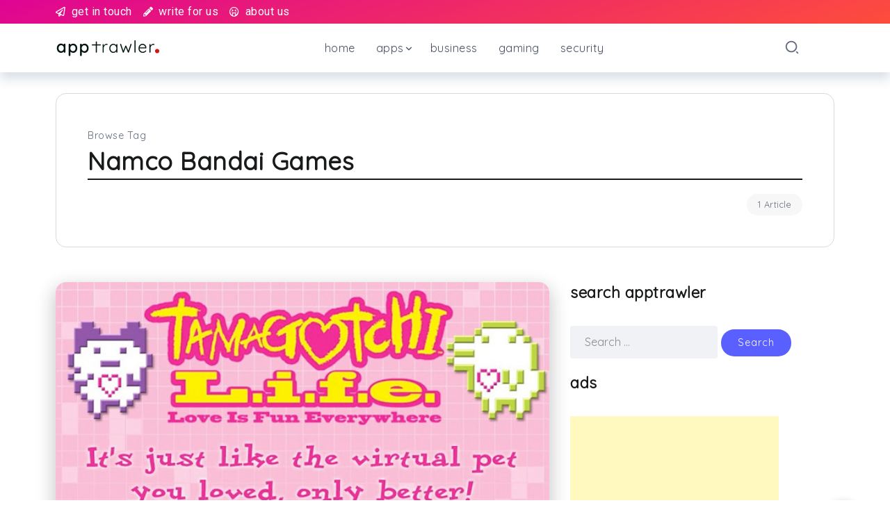

--- FILE ---
content_type: text/html; charset=UTF-8
request_url: https://www.apptrawler.com/tag/namco-bandai-games/
body_size: 13650
content:
<!DOCTYPE html>
<html lang="en-US">
<head>
	<meta charset="UTF-8">
    <meta name="viewport" content="width=device-width, initial-scale=1">
	<meta name="google-site-verification" content="fqvEG2N9qVy7dlRBAwA8uShwAGHxsDR-mUk0a8Rh9gY" />
	<link rel="profile" href="https://gmpg.org/xfn/11">
	<meta property="gb:site:verify" content="23247.15027" />

	<meta name='robots' content='index, follow, max-image-preview:large, max-snippet:-1, max-video-preview:-1' />
	<style>img:is([sizes="auto" i], [sizes^="auto," i]) { contain-intrinsic-size: 3000px 1500px }</style>
	
	<!-- This site is optimized with the Yoast SEO plugin v19.5.1 - https://yoast.com/wordpress/plugins/seo/ -->
	<title>Namco Bandai Games Archives - AppTrawler</title>
	<link rel="canonical" href="https://www.apptrawler.com/tag/namco-bandai-games/" />
	<meta property="og:locale" content="en_US" />
	<meta property="og:type" content="article" />
	<meta property="og:title" content="Namco Bandai Games Archives - AppTrawler" />
	<meta property="og:url" content="https://www.apptrawler.com/tag/namco-bandai-games/" />
	<meta property="og:site_name" content="AppTrawler" />
	<script type="application/ld+json" class="yoast-schema-graph">{"@context":"https://schema.org","@graph":[{"@type":"CollectionPage","@id":"https://www.apptrawler.com/tag/namco-bandai-games/","url":"https://www.apptrawler.com/tag/namco-bandai-games/","name":"Namco Bandai Games Archives - AppTrawler","isPartOf":{"@id":"https://www.apptrawler.com/#website"},"primaryImageOfPage":{"@id":"https://www.apptrawler.com/tag/namco-bandai-games/#primaryimage"},"image":{"@id":"https://www.apptrawler.com/tag/namco-bandai-games/#primaryimage"},"thumbnailUrl":"https://www.apptrawler.com/wp-content/uploads/2013/04/tamagochi-life-1.jpg","breadcrumb":{"@id":"https://www.apptrawler.com/tag/namco-bandai-games/#breadcrumb"},"inLanguage":"en-US"},{"@type":"ImageObject","inLanguage":"en-US","@id":"https://www.apptrawler.com/tag/namco-bandai-games/#primaryimage","url":"https://www.apptrawler.com/wp-content/uploads/2013/04/tamagochi-life-1.jpg","contentUrl":"https://www.apptrawler.com/wp-content/uploads/2013/04/tamagochi-life-1.jpg","width":620,"height":303},{"@type":"BreadcrumbList","@id":"https://www.apptrawler.com/tag/namco-bandai-games/#breadcrumb","itemListElement":[{"@type":"ListItem","position":1,"name":"Home","item":"https://www.apptrawler.com/"},{"@type":"ListItem","position":2,"name":"Namco Bandai Games"}]},{"@type":"WebSite","@id":"https://www.apptrawler.com/#website","url":"https://www.apptrawler.com/","name":"AppTrawler","description":"News, Reviews, Previews and discussion on all things App like","potentialAction":[{"@type":"SearchAction","target":{"@type":"EntryPoint","urlTemplate":"https://www.apptrawler.com/?s={search_term_string}"},"query-input":"required name=search_term_string"}],"inLanguage":"en-US"}]}</script>
	<!-- / Yoast SEO plugin. -->


<link rel='dns-prefetch' href='//www.googletagmanager.com' />
<link rel='dns-prefetch' href='//fonts.googleapis.com' />
<link rel='dns-prefetch' href='//pagead2.googlesyndication.com' />
<link rel='preconnect' href='https://fonts.gstatic.com' crossorigin />
<link rel="alternate" type="application/rss+xml" title="AppTrawler &raquo; Feed" href="https://www.apptrawler.com/feed/" />
<link rel="alternate" type="application/rss+xml" title="AppTrawler &raquo; Comments Feed" href="https://www.apptrawler.com/comments/feed/" />
<link rel="alternate" type="application/rss+xml" title="AppTrawler &raquo; Namco Bandai Games Tag Feed" href="https://www.apptrawler.com/tag/namco-bandai-games/feed/" />
<script>
window._wpemojiSettings = {"baseUrl":"https:\/\/s.w.org\/images\/core\/emoji\/15.0.3\/72x72\/","ext":".png","svgUrl":"https:\/\/s.w.org\/images\/core\/emoji\/15.0.3\/svg\/","svgExt":".svg","source":{"concatemoji":"https:\/\/www.apptrawler.com\/wp-includes\/js\/wp-emoji-release.min.js?ver=6.7.4"}};
/*! This file is auto-generated */
!function(i,n){var o,s,e;function c(e){try{var t={supportTests:e,timestamp:(new Date).valueOf()};sessionStorage.setItem(o,JSON.stringify(t))}catch(e){}}function p(e,t,n){e.clearRect(0,0,e.canvas.width,e.canvas.height),e.fillText(t,0,0);var t=new Uint32Array(e.getImageData(0,0,e.canvas.width,e.canvas.height).data),r=(e.clearRect(0,0,e.canvas.width,e.canvas.height),e.fillText(n,0,0),new Uint32Array(e.getImageData(0,0,e.canvas.width,e.canvas.height).data));return t.every(function(e,t){return e===r[t]})}function u(e,t,n){switch(t){case"flag":return n(e,"\ud83c\udff3\ufe0f\u200d\u26a7\ufe0f","\ud83c\udff3\ufe0f\u200b\u26a7\ufe0f")?!1:!n(e,"\ud83c\uddfa\ud83c\uddf3","\ud83c\uddfa\u200b\ud83c\uddf3")&&!n(e,"\ud83c\udff4\udb40\udc67\udb40\udc62\udb40\udc65\udb40\udc6e\udb40\udc67\udb40\udc7f","\ud83c\udff4\u200b\udb40\udc67\u200b\udb40\udc62\u200b\udb40\udc65\u200b\udb40\udc6e\u200b\udb40\udc67\u200b\udb40\udc7f");case"emoji":return!n(e,"\ud83d\udc26\u200d\u2b1b","\ud83d\udc26\u200b\u2b1b")}return!1}function f(e,t,n){var r="undefined"!=typeof WorkerGlobalScope&&self instanceof WorkerGlobalScope?new OffscreenCanvas(300,150):i.createElement("canvas"),a=r.getContext("2d",{willReadFrequently:!0}),o=(a.textBaseline="top",a.font="600 32px Arial",{});return e.forEach(function(e){o[e]=t(a,e,n)}),o}function t(e){var t=i.createElement("script");t.src=e,t.defer=!0,i.head.appendChild(t)}"undefined"!=typeof Promise&&(o="wpEmojiSettingsSupports",s=["flag","emoji"],n.supports={everything:!0,everythingExceptFlag:!0},e=new Promise(function(e){i.addEventListener("DOMContentLoaded",e,{once:!0})}),new Promise(function(t){var n=function(){try{var e=JSON.parse(sessionStorage.getItem(o));if("object"==typeof e&&"number"==typeof e.timestamp&&(new Date).valueOf()<e.timestamp+604800&&"object"==typeof e.supportTests)return e.supportTests}catch(e){}return null}();if(!n){if("undefined"!=typeof Worker&&"undefined"!=typeof OffscreenCanvas&&"undefined"!=typeof URL&&URL.createObjectURL&&"undefined"!=typeof Blob)try{var e="postMessage("+f.toString()+"("+[JSON.stringify(s),u.toString(),p.toString()].join(",")+"));",r=new Blob([e],{type:"text/javascript"}),a=new Worker(URL.createObjectURL(r),{name:"wpTestEmojiSupports"});return void(a.onmessage=function(e){c(n=e.data),a.terminate(),t(n)})}catch(e){}c(n=f(s,u,p))}t(n)}).then(function(e){for(var t in e)n.supports[t]=e[t],n.supports.everything=n.supports.everything&&n.supports[t],"flag"!==t&&(n.supports.everythingExceptFlag=n.supports.everythingExceptFlag&&n.supports[t]);n.supports.everythingExceptFlag=n.supports.everythingExceptFlag&&!n.supports.flag,n.DOMReady=!1,n.readyCallback=function(){n.DOMReady=!0}}).then(function(){return e}).then(function(){var e;n.supports.everything||(n.readyCallback(),(e=n.source||{}).concatemoji?t(e.concatemoji):e.wpemoji&&e.twemoji&&(t(e.twemoji),t(e.wpemoji)))}))}((window,document),window._wpemojiSettings);
</script>
<style id='wp-emoji-styles-inline-css'>

	img.wp-smiley, img.emoji {
		display: inline !important;
		border: none !important;
		box-shadow: none !important;
		height: 1em !important;
		width: 1em !important;
		margin: 0 0.07em !important;
		vertical-align: -0.1em !important;
		background: none !important;
		padding: 0 !important;
	}
</style>
<link rel='stylesheet' id='wp-block-library-css' href='https://www.apptrawler.com/wp-includes/css/dist/block-library/style.min.css?ver=6.7.4' media='all' />
<style id='wp-block-library-theme-inline-css'>
.wp-block-audio :where(figcaption){color:#555;font-size:13px;text-align:center}.is-dark-theme .wp-block-audio :where(figcaption){color:#ffffffa6}.wp-block-audio{margin:0 0 1em}.wp-block-code{border:1px solid #ccc;border-radius:4px;font-family:Menlo,Consolas,monaco,monospace;padding:.8em 1em}.wp-block-embed :where(figcaption){color:#555;font-size:13px;text-align:center}.is-dark-theme .wp-block-embed :where(figcaption){color:#ffffffa6}.wp-block-embed{margin:0 0 1em}.blocks-gallery-caption{color:#555;font-size:13px;text-align:center}.is-dark-theme .blocks-gallery-caption{color:#ffffffa6}:root :where(.wp-block-image figcaption){color:#555;font-size:13px;text-align:center}.is-dark-theme :root :where(.wp-block-image figcaption){color:#ffffffa6}.wp-block-image{margin:0 0 1em}.wp-block-pullquote{border-bottom:4px solid;border-top:4px solid;color:currentColor;margin-bottom:1.75em}.wp-block-pullquote cite,.wp-block-pullquote footer,.wp-block-pullquote__citation{color:currentColor;font-size:.8125em;font-style:normal;text-transform:uppercase}.wp-block-quote{border-left:.25em solid;margin:0 0 1.75em;padding-left:1em}.wp-block-quote cite,.wp-block-quote footer{color:currentColor;font-size:.8125em;font-style:normal;position:relative}.wp-block-quote:where(.has-text-align-right){border-left:none;border-right:.25em solid;padding-left:0;padding-right:1em}.wp-block-quote:where(.has-text-align-center){border:none;padding-left:0}.wp-block-quote.is-large,.wp-block-quote.is-style-large,.wp-block-quote:where(.is-style-plain){border:none}.wp-block-search .wp-block-search__label{font-weight:700}.wp-block-search__button{border:1px solid #ccc;padding:.375em .625em}:where(.wp-block-group.has-background){padding:1.25em 2.375em}.wp-block-separator.has-css-opacity{opacity:.4}.wp-block-separator{border:none;border-bottom:2px solid;margin-left:auto;margin-right:auto}.wp-block-separator.has-alpha-channel-opacity{opacity:1}.wp-block-separator:not(.is-style-wide):not(.is-style-dots){width:100px}.wp-block-separator.has-background:not(.is-style-dots){border-bottom:none;height:1px}.wp-block-separator.has-background:not(.is-style-wide):not(.is-style-dots){height:2px}.wp-block-table{margin:0 0 1em}.wp-block-table td,.wp-block-table th{word-break:normal}.wp-block-table :where(figcaption){color:#555;font-size:13px;text-align:center}.is-dark-theme .wp-block-table :where(figcaption){color:#ffffffa6}.wp-block-video :where(figcaption){color:#555;font-size:13px;text-align:center}.is-dark-theme .wp-block-video :where(figcaption){color:#ffffffa6}.wp-block-video{margin:0 0 1em}:root :where(.wp-block-template-part.has-background){margin-bottom:0;margin-top:0;padding:1.25em 2.375em}
</style>
<style id='classic-theme-styles-inline-css'>
/*! This file is auto-generated */
.wp-block-button__link{color:#fff;background-color:#32373c;border-radius:9999px;box-shadow:none;text-decoration:none;padding:calc(.667em + 2px) calc(1.333em + 2px);font-size:1.125em}.wp-block-file__button{background:#32373c;color:#fff;text-decoration:none}
</style>
<style id='global-styles-inline-css'>
:root{--wp--preset--aspect-ratio--square: 1;--wp--preset--aspect-ratio--4-3: 4/3;--wp--preset--aspect-ratio--3-4: 3/4;--wp--preset--aspect-ratio--3-2: 3/2;--wp--preset--aspect-ratio--2-3: 2/3;--wp--preset--aspect-ratio--16-9: 16/9;--wp--preset--aspect-ratio--9-16: 9/16;--wp--preset--color--black: #000000;--wp--preset--color--cyan-bluish-gray: #abb8c3;--wp--preset--color--white: #ffffff;--wp--preset--color--pale-pink: #f78da7;--wp--preset--color--vivid-red: #cf2e2e;--wp--preset--color--luminous-vivid-orange: #ff6900;--wp--preset--color--luminous-vivid-amber: #fcb900;--wp--preset--color--light-green-cyan: #7bdcb5;--wp--preset--color--vivid-green-cyan: #00d084;--wp--preset--color--pale-cyan-blue: #8ed1fc;--wp--preset--color--vivid-cyan-blue: #0693e3;--wp--preset--color--vivid-purple: #9b51e0;--wp--preset--gradient--vivid-cyan-blue-to-vivid-purple: linear-gradient(135deg,rgba(6,147,227,1) 0%,rgb(155,81,224) 100%);--wp--preset--gradient--light-green-cyan-to-vivid-green-cyan: linear-gradient(135deg,rgb(122,220,180) 0%,rgb(0,208,130) 100%);--wp--preset--gradient--luminous-vivid-amber-to-luminous-vivid-orange: linear-gradient(135deg,rgba(252,185,0,1) 0%,rgba(255,105,0,1) 100%);--wp--preset--gradient--luminous-vivid-orange-to-vivid-red: linear-gradient(135deg,rgba(255,105,0,1) 0%,rgb(207,46,46) 100%);--wp--preset--gradient--very-light-gray-to-cyan-bluish-gray: linear-gradient(135deg,rgb(238,238,238) 0%,rgb(169,184,195) 100%);--wp--preset--gradient--cool-to-warm-spectrum: linear-gradient(135deg,rgb(74,234,220) 0%,rgb(151,120,209) 20%,rgb(207,42,186) 40%,rgb(238,44,130) 60%,rgb(251,105,98) 80%,rgb(254,248,76) 100%);--wp--preset--gradient--blush-light-purple: linear-gradient(135deg,rgb(255,206,236) 0%,rgb(152,150,240) 100%);--wp--preset--gradient--blush-bordeaux: linear-gradient(135deg,rgb(254,205,165) 0%,rgb(254,45,45) 50%,rgb(107,0,62) 100%);--wp--preset--gradient--luminous-dusk: linear-gradient(135deg,rgb(255,203,112) 0%,rgb(199,81,192) 50%,rgb(65,88,208) 100%);--wp--preset--gradient--pale-ocean: linear-gradient(135deg,rgb(255,245,203) 0%,rgb(182,227,212) 50%,rgb(51,167,181) 100%);--wp--preset--gradient--electric-grass: linear-gradient(135deg,rgb(202,248,128) 0%,rgb(113,206,126) 100%);--wp--preset--gradient--midnight: linear-gradient(135deg,rgb(2,3,129) 0%,rgb(40,116,252) 100%);--wp--preset--font-size--small: 13px;--wp--preset--font-size--medium: 20px;--wp--preset--font-size--large: 36px;--wp--preset--font-size--x-large: 42px;--wp--preset--spacing--20: 0.44rem;--wp--preset--spacing--30: 0.67rem;--wp--preset--spacing--40: 1rem;--wp--preset--spacing--50: 1.5rem;--wp--preset--spacing--60: 2.25rem;--wp--preset--spacing--70: 3.38rem;--wp--preset--spacing--80: 5.06rem;--wp--preset--shadow--natural: 6px 6px 9px rgba(0, 0, 0, 0.2);--wp--preset--shadow--deep: 12px 12px 50px rgba(0, 0, 0, 0.4);--wp--preset--shadow--sharp: 6px 6px 0px rgba(0, 0, 0, 0.2);--wp--preset--shadow--outlined: 6px 6px 0px -3px rgba(255, 255, 255, 1), 6px 6px rgba(0, 0, 0, 1);--wp--preset--shadow--crisp: 6px 6px 0px rgba(0, 0, 0, 1);}:where(.is-layout-flex){gap: 0.5em;}:where(.is-layout-grid){gap: 0.5em;}body .is-layout-flex{display: flex;}.is-layout-flex{flex-wrap: wrap;align-items: center;}.is-layout-flex > :is(*, div){margin: 0;}body .is-layout-grid{display: grid;}.is-layout-grid > :is(*, div){margin: 0;}:where(.wp-block-columns.is-layout-flex){gap: 2em;}:where(.wp-block-columns.is-layout-grid){gap: 2em;}:where(.wp-block-post-template.is-layout-flex){gap: 1.25em;}:where(.wp-block-post-template.is-layout-grid){gap: 1.25em;}.has-black-color{color: var(--wp--preset--color--black) !important;}.has-cyan-bluish-gray-color{color: var(--wp--preset--color--cyan-bluish-gray) !important;}.has-white-color{color: var(--wp--preset--color--white) !important;}.has-pale-pink-color{color: var(--wp--preset--color--pale-pink) !important;}.has-vivid-red-color{color: var(--wp--preset--color--vivid-red) !important;}.has-luminous-vivid-orange-color{color: var(--wp--preset--color--luminous-vivid-orange) !important;}.has-luminous-vivid-amber-color{color: var(--wp--preset--color--luminous-vivid-amber) !important;}.has-light-green-cyan-color{color: var(--wp--preset--color--light-green-cyan) !important;}.has-vivid-green-cyan-color{color: var(--wp--preset--color--vivid-green-cyan) !important;}.has-pale-cyan-blue-color{color: var(--wp--preset--color--pale-cyan-blue) !important;}.has-vivid-cyan-blue-color{color: var(--wp--preset--color--vivid-cyan-blue) !important;}.has-vivid-purple-color{color: var(--wp--preset--color--vivid-purple) !important;}.has-black-background-color{background-color: var(--wp--preset--color--black) !important;}.has-cyan-bluish-gray-background-color{background-color: var(--wp--preset--color--cyan-bluish-gray) !important;}.has-white-background-color{background-color: var(--wp--preset--color--white) !important;}.has-pale-pink-background-color{background-color: var(--wp--preset--color--pale-pink) !important;}.has-vivid-red-background-color{background-color: var(--wp--preset--color--vivid-red) !important;}.has-luminous-vivid-orange-background-color{background-color: var(--wp--preset--color--luminous-vivid-orange) !important;}.has-luminous-vivid-amber-background-color{background-color: var(--wp--preset--color--luminous-vivid-amber) !important;}.has-light-green-cyan-background-color{background-color: var(--wp--preset--color--light-green-cyan) !important;}.has-vivid-green-cyan-background-color{background-color: var(--wp--preset--color--vivid-green-cyan) !important;}.has-pale-cyan-blue-background-color{background-color: var(--wp--preset--color--pale-cyan-blue) !important;}.has-vivid-cyan-blue-background-color{background-color: var(--wp--preset--color--vivid-cyan-blue) !important;}.has-vivid-purple-background-color{background-color: var(--wp--preset--color--vivid-purple) !important;}.has-black-border-color{border-color: var(--wp--preset--color--black) !important;}.has-cyan-bluish-gray-border-color{border-color: var(--wp--preset--color--cyan-bluish-gray) !important;}.has-white-border-color{border-color: var(--wp--preset--color--white) !important;}.has-pale-pink-border-color{border-color: var(--wp--preset--color--pale-pink) !important;}.has-vivid-red-border-color{border-color: var(--wp--preset--color--vivid-red) !important;}.has-luminous-vivid-orange-border-color{border-color: var(--wp--preset--color--luminous-vivid-orange) !important;}.has-luminous-vivid-amber-border-color{border-color: var(--wp--preset--color--luminous-vivid-amber) !important;}.has-light-green-cyan-border-color{border-color: var(--wp--preset--color--light-green-cyan) !important;}.has-vivid-green-cyan-border-color{border-color: var(--wp--preset--color--vivid-green-cyan) !important;}.has-pale-cyan-blue-border-color{border-color: var(--wp--preset--color--pale-cyan-blue) !important;}.has-vivid-cyan-blue-border-color{border-color: var(--wp--preset--color--vivid-cyan-blue) !important;}.has-vivid-purple-border-color{border-color: var(--wp--preset--color--vivid-purple) !important;}.has-vivid-cyan-blue-to-vivid-purple-gradient-background{background: var(--wp--preset--gradient--vivid-cyan-blue-to-vivid-purple) !important;}.has-light-green-cyan-to-vivid-green-cyan-gradient-background{background: var(--wp--preset--gradient--light-green-cyan-to-vivid-green-cyan) !important;}.has-luminous-vivid-amber-to-luminous-vivid-orange-gradient-background{background: var(--wp--preset--gradient--luminous-vivid-amber-to-luminous-vivid-orange) !important;}.has-luminous-vivid-orange-to-vivid-red-gradient-background{background: var(--wp--preset--gradient--luminous-vivid-orange-to-vivid-red) !important;}.has-very-light-gray-to-cyan-bluish-gray-gradient-background{background: var(--wp--preset--gradient--very-light-gray-to-cyan-bluish-gray) !important;}.has-cool-to-warm-spectrum-gradient-background{background: var(--wp--preset--gradient--cool-to-warm-spectrum) !important;}.has-blush-light-purple-gradient-background{background: var(--wp--preset--gradient--blush-light-purple) !important;}.has-blush-bordeaux-gradient-background{background: var(--wp--preset--gradient--blush-bordeaux) !important;}.has-luminous-dusk-gradient-background{background: var(--wp--preset--gradient--luminous-dusk) !important;}.has-pale-ocean-gradient-background{background: var(--wp--preset--gradient--pale-ocean) !important;}.has-electric-grass-gradient-background{background: var(--wp--preset--gradient--electric-grass) !important;}.has-midnight-gradient-background{background: var(--wp--preset--gradient--midnight) !important;}.has-small-font-size{font-size: var(--wp--preset--font-size--small) !important;}.has-medium-font-size{font-size: var(--wp--preset--font-size--medium) !important;}.has-large-font-size{font-size: var(--wp--preset--font-size--large) !important;}.has-x-large-font-size{font-size: var(--wp--preset--font-size--x-large) !important;}
:where(.wp-block-post-template.is-layout-flex){gap: 1.25em;}:where(.wp-block-post-template.is-layout-grid){gap: 1.25em;}
:where(.wp-block-columns.is-layout-flex){gap: 2em;}:where(.wp-block-columns.is-layout-grid){gap: 2em;}
:root :where(.wp-block-pullquote){font-size: 1.5em;line-height: 1.6;}
</style>
<link rel='stylesheet' id='contact-form-7-css' href='https://www.apptrawler.com/wp-content/plugins/contact-form-7/includes/css/styles.css?ver=6.0.4' media='all' />
<link rel='stylesheet' id='rivax-icon-css' href='https://www.apptrawler.com/wp-content/themes/kayleen/assets/css/rivax-icon.css?ver=6.7.4' media='all' />
<link rel='stylesheet' id='bootstrap-grid-css' href='https://www.apptrawler.com/wp-content/themes/kayleen/assets/css/bootstrap-grid.min.css?ver=5.0.2' media='all' />
<link rel='stylesheet' id='rivax-theme-style-css' href='https://www.apptrawler.com/wp-content/themes/kayleen/style.css?ver=6.7.4' media='all' />
<style id='rivax-theme-style-inline-css'>
.container { max-width: 1140px; }.blog-archive-title, .blog-archive-title .title {}body { font-family: Quicksand;}h1, h2, h3, h4, h5, h6, .h1, .h2, .h3, .h4, .h5, .h6 { font-family: Quicksand;}
</style>
<link rel='stylesheet' id='elementor-icons-css' href='https://www.apptrawler.com/wp-content/plugins/elementor/assets/lib/eicons/css/elementor-icons.min.css?ver=5.16.0' media='all' />
<link rel='stylesheet' id='elementor-frontend-css' href='https://www.apptrawler.com/wp-content/plugins/elementor/assets/css/frontend-lite.min.css?ver=3.7.1' media='all' />
<link rel='stylesheet' id='elementor-post-6116-css' href='https://www.apptrawler.com/wp-content/uploads/elementor/css/post-6116.css?ver=1660468594' media='all' />
<link rel='stylesheet' id='elementor-global-css' href='https://www.apptrawler.com/wp-content/uploads/elementor/css/global.css?ver=1660468594' media='all' />
<link rel='stylesheet' id='elementor-post-3081-css' href='https://www.apptrawler.com/wp-content/uploads/elementor/css/post-3081.css?ver=1660468594' media='all' />
<link rel='stylesheet' id='elementor-post-6372-css' href='https://www.apptrawler.com/wp-content/uploads/elementor/css/post-6372.css?ver=1660468594' media='all' />
<style id='akismet-widget-style-inline-css'>

			.a-stats {
				--akismet-color-mid-green: #357b49;
				--akismet-color-white: #fff;
				--akismet-color-light-grey: #f6f7f7;

				max-width: 350px;
				width: auto;
			}

			.a-stats * {
				all: unset;
				box-sizing: border-box;
			}

			.a-stats strong {
				font-weight: 600;
			}

			.a-stats a.a-stats__link,
			.a-stats a.a-stats__link:visited,
			.a-stats a.a-stats__link:active {
				background: var(--akismet-color-mid-green);
				border: none;
				box-shadow: none;
				border-radius: 8px;
				color: var(--akismet-color-white);
				cursor: pointer;
				display: block;
				font-family: -apple-system, BlinkMacSystemFont, 'Segoe UI', 'Roboto', 'Oxygen-Sans', 'Ubuntu', 'Cantarell', 'Helvetica Neue', sans-serif;
				font-weight: 500;
				padding: 12px;
				text-align: center;
				text-decoration: none;
				transition: all 0.2s ease;
			}

			/* Extra specificity to deal with TwentyTwentyOne focus style */
			.widget .a-stats a.a-stats__link:focus {
				background: var(--akismet-color-mid-green);
				color: var(--akismet-color-white);
				text-decoration: none;
			}

			.a-stats a.a-stats__link:hover {
				filter: brightness(110%);
				box-shadow: 0 4px 12px rgba(0, 0, 0, 0.06), 0 0 2px rgba(0, 0, 0, 0.16);
			}

			.a-stats .count {
				color: var(--akismet-color-white);
				display: block;
				font-size: 1.5em;
				line-height: 1.4;
				padding: 0 13px;
				white-space: nowrap;
			}
		
</style>
<link rel="preload" as="style" href="https://fonts.googleapis.com/css?family=Quicksand&#038;display=swap&#038;ver=1656504566" /><link rel="stylesheet" href="https://fonts.googleapis.com/css?family=Quicksand&#038;display=swap&#038;ver=1656504566" media="print" onload="this.media='all'"><noscript><link rel="stylesheet" href="https://fonts.googleapis.com/css?family=Quicksand&#038;display=swap&#038;ver=1656504566" /></noscript><link rel='stylesheet' id='google-fonts-1-css' href='https://fonts.googleapis.com/css?family=Roboto%3A100%2C100italic%2C200%2C200italic%2C300%2C300italic%2C400%2C400italic%2C500%2C500italic%2C600%2C600italic%2C700%2C700italic%2C800%2C800italic%2C900%2C900italic%7CRoboto+Slab%3A100%2C100italic%2C200%2C200italic%2C300%2C300italic%2C400%2C400italic%2C500%2C500italic%2C600%2C600italic%2C700%2C700italic%2C800%2C800italic%2C900%2C900italic&#038;display=auto&#038;ver=6.7.4' media='all' />
<link rel='stylesheet' id='elementor-icons-shared-0-css' href='https://www.apptrawler.com/wp-content/plugins/elementor/assets/lib/font-awesome/css/fontawesome.min.css?ver=5.15.3' media='all' />
<link rel='stylesheet' id='elementor-icons-fa-brands-css' href='https://www.apptrawler.com/wp-content/plugins/elementor/assets/lib/font-awesome/css/brands.min.css?ver=5.15.3' media='all' />
<link rel='stylesheet' id='elementor-icons-fa-solid-css' href='https://www.apptrawler.com/wp-content/plugins/elementor/assets/lib/font-awesome/css/solid.min.css?ver=5.15.3' media='all' />
<link rel='stylesheet' id='elementor-icons-fa-regular-css' href='https://www.apptrawler.com/wp-content/plugins/elementor/assets/lib/font-awesome/css/regular.min.css?ver=5.15.3' media='all' />
<script src="https://www.apptrawler.com/wp-includes/js/jquery/jquery.min.js?ver=3.7.1" id="jquery-core-js"></script>
<script src="https://www.apptrawler.com/wp-includes/js/jquery/jquery-migrate.min.js?ver=3.4.1" id="jquery-migrate-js"></script>

<!-- Google tag (gtag.js) snippet added by Site Kit -->

<!-- Google Analytics snippet added by Site Kit -->
<script src="https://www.googletagmanager.com/gtag/js?id=G-2WX61PSGEF" id="google_gtagjs-js" async></script>
<script id="google_gtagjs-js-after">
window.dataLayer = window.dataLayer || [];function gtag(){dataLayer.push(arguments);}
gtag("set","linker",{"domains":["www.apptrawler.com"]});
gtag("js", new Date());
gtag("set", "developer_id.dZTNiMT", true);
gtag("config", "G-2WX61PSGEF");
</script>

<!-- End Google tag (gtag.js) snippet added by Site Kit -->
<link rel="https://api.w.org/" href="https://www.apptrawler.com/wp-json/" /><link rel="alternate" title="JSON" type="application/json" href="https://www.apptrawler.com/wp-json/wp/v2/tags/493" /><link rel="EditURI" type="application/rsd+xml" title="RSD" href="https://www.apptrawler.com/xmlrpc.php?rsd" />
<meta name="generator" content="WordPress 6.7.4" />
<meta name="generator" content="Redux 4.5.6" /><meta name="generator" content="Site Kit by Google 1.144.0" />
<!-- Google AdSense meta tags added by Site Kit -->
<meta name="google-adsense-platform-account" content="ca-host-pub-2644536267352236">
<meta name="google-adsense-platform-domain" content="sitekit.withgoogle.com">
<!-- End Google AdSense meta tags added by Site Kit -->
<style>.recentcomments a{display:inline !important;padding:0 !important;margin:0 !important;}</style><style type="text/css">.broken_link, a.broken_link {
	text-decoration: line-through;
}</style>
<!-- Google AdSense snippet added by Site Kit -->
<script async src="https://pagead2.googlesyndication.com/pagead/js/adsbygoogle.js?client=ca-pub-2996844209394923&amp;host=ca-host-pub-2644536267352236" crossorigin="anonymous"></script>

<!-- End Google AdSense snippet added by Site Kit -->
</head>

<body data-rsssl=1 class="archive tag tag-namco-bandai-games tag-493 wp-embed-responsive rivax-smooth-scroll elementor-default elementor-kit-6116">

<div id="site">
    <div id="site-inner">
                <header id="site-header" class="normal-header">
		<div data-elementor-type="wp-post" data-elementor-id="6372" class="elementor elementor-6372">
									<section class="elementor-section elementor-top-section elementor-element elementor-element-b584feb elementor-section-content-middle elementor-section-boxed elementor-section-height-default elementor-section-height-default" data-id="b584feb" data-element_type="section" data-settings="{&quot;background_background&quot;:&quot;gradient&quot;}">
						<div class="elementor-container elementor-column-gap-default">
					<div class="elementor-column elementor-col-50 elementor-top-column elementor-element elementor-element-07b4440" data-id="07b4440" data-element_type="column">
			<div class="elementor-widget-wrap elementor-element-populated">
								<div class="elementor-element elementor-element-139e53f elementor-icon-list--layout-inline elementor-list-item-link-full_width elementor-widget elementor-widget-icon-list" data-id="139e53f" data-element_type="widget" data-widget_type="icon-list.default">
				<div class="elementor-widget-container">
			<link rel="stylesheet" href="https://www.apptrawler.com/wp-content/plugins/elementor/assets/css/widget-icon-list.min.css">		<ul class="elementor-icon-list-items elementor-inline-items">
							<li class="elementor-icon-list-item elementor-inline-item">
											<a href="/contact/">

												<span class="elementor-icon-list-icon">
							<i aria-hidden="true" class="far fa-paper-plane"></i>						</span>
										<span class="elementor-icon-list-text">get in touch</span>
											</a>
									</li>
								<li class="elementor-icon-list-item elementor-inline-item">
											<a href="/write-for-us/">

												<span class="elementor-icon-list-icon">
							<i aria-hidden="true" class="fas fa-pencil-alt"></i>						</span>
										<span class="elementor-icon-list-text">write for us</span>
											</a>
									</li>
								<li class="elementor-icon-list-item elementor-inline-item">
											<a href="https://www.apptrawler.com/about/">

												<span class="elementor-icon-list-icon">
							<i aria-hidden="true" class="far fa-grin-tongue-squint"></i>						</span>
										<span class="elementor-icon-list-text">about us</span>
											</a>
									</li>
						</ul>
				</div>
				</div>
					</div>
		</div>
				<div class="elementor-column elementor-col-50 elementor-top-column elementor-element elementor-element-470c1ba" data-id="470c1ba" data-element_type="column">
			<div class="elementor-widget-wrap">
									</div>
		</div>
							</div>
		</section>
				<section class="elementor-section elementor-top-section elementor-element elementor-element-48c5e1f elementor-section-content-middle elementor-section-boxed elementor-section-height-default elementor-section-height-default" data-id="48c5e1f" data-element_type="section" data-settings="{&quot;background_background&quot;:&quot;classic&quot;}">
						<div class="elementor-container elementor-column-gap-default">
					<div class="elementor-column elementor-col-33 elementor-top-column elementor-element elementor-element-87749a9" data-id="87749a9" data-element_type="column">
			<div class="elementor-widget-wrap elementor-element-populated">
								<div class="elementor-element elementor-element-60bb295 elementor-widget rivax-site-logo-widget" data-id="60bb295" data-element_type="widget" data-widget_type="rivax-site-logo.default">
				<div class="elementor-widget-container">
			
<div class="rivax-logo">

        <a rel="home" href="https://www.apptrawler.com/" title="AppTrawler">
        <picture class="rivax-logo-image">
            
                            <source srcset="https://www.apptrawler.com/wp-content/uploads/2022/06/apptrawler-logo-1.png 1x, https://www.apptrawler.com/wp-content/uploads/2022/02/apptrawler-logo-600.png 2x">
            
            <img src="https://www.apptrawler.com/wp-content/uploads/2022/06/apptrawler-logo-1.png" alt="AppTrawler">
        </picture>
    </a>
    
    </div>		</div>
				</div>
					</div>
		</div>
				<div class="elementor-column elementor-col-33 elementor-top-column elementor-element elementor-element-7569cf2 elementor-hidden-tablet elementor-hidden-mobile" data-id="7569cf2" data-element_type="column">
			<div class="elementor-widget-wrap elementor-element-populated">
								<div class="elementor-element elementor-element-24de0c6 elementor-widget rivax-navigation-widget" data-id="24de0c6" data-element_type="widget" data-widget_type="rivax-navigation.default">
				<div class="elementor-widget-container">
			<nav class="rivax-header-nav-wrapper "><ul id="menu-header" class="rivax-header-nav"><li id="menu-item-6191" class="menu-item menu-item-type-post_type menu-item-object-page menu-item-home menu-item-6191 rivax-mega-menu-4-col"><a href="https://www.apptrawler.com/"><span>home</span></a></li>
<li id="menu-item-6459" class="menu-item menu-item-type-taxonomy menu-item-object-category menu-item-has-children menu-item-6459 rivax-mega-menu-3-col"><a href="https://www.apptrawler.com/category/reviews/"><span>apps</span></a>
<ul class="sub-menu">
	<li id="menu-item-6587" class="menu-item menu-item-type-taxonomy menu-item-object-category menu-item-6587"><a href="https://www.apptrawler.com/category/business-apps/"><span>business</span></a></li>
	<li id="menu-item-6588" class="menu-item menu-item-type-taxonomy menu-item-object-category menu-item-6588"><a href="https://www.apptrawler.com/category/fun-apps/"><span>fun</span></a></li>
	<li id="menu-item-6589" class="menu-item menu-item-type-taxonomy menu-item-object-category menu-item-6589"><a href="https://www.apptrawler.com/category/health-apps/"><span>health</span></a></li>
	<li id="menu-item-6590" class="menu-item menu-item-type-taxonomy menu-item-object-category menu-item-6590"><a href="https://www.apptrawler.com/category/ipad-apps/"><span>tablet</span></a></li>
	<li id="menu-item-6591" class="menu-item menu-item-type-taxonomy menu-item-object-category menu-item-6591"><a href="https://www.apptrawler.com/category/mac-apps/"><span>mac</span></a></li>
	<li id="menu-item-6592" class="menu-item menu-item-type-taxonomy menu-item-object-category menu-item-6592"><a href="https://www.apptrawler.com/category/social-media-apps/"><span>social media</span></a></li>
	<li id="menu-item-6593" class="menu-item menu-item-type-taxonomy menu-item-object-category menu-item-6593"><a href="https://www.apptrawler.com/category/travel-apps/"><span>travel</span></a></li>
	<li id="menu-item-6594" class="menu-item menu-item-type-taxonomy menu-item-object-category menu-item-6594"><a href="https://www.apptrawler.com/category/web-apps/"><span>web</span></a></li>
</ul>
</li>
<li id="menu-item-6584" class="menu-item menu-item-type-taxonomy menu-item-object-category menu-item-6584"><a href="https://www.apptrawler.com/category/business-apps/"><span>business</span></a></li>
<li id="menu-item-6585" class="menu-item menu-item-type-taxonomy menu-item-object-category menu-item-6585"><a href="https://www.apptrawler.com/category/mobile-gaming/"><span>gaming</span></a></li>
<li id="menu-item-6586" class="menu-item menu-item-type-taxonomy menu-item-object-category menu-item-6586"><a href="https://www.apptrawler.com/category/security/"><span>security</span></a></li>
</ul></nav>		</div>
				</div>
					</div>
		</div>
				<div class="elementor-column elementor-col-33 elementor-top-column elementor-element elementor-element-fccf2b3" data-id="fccf2b3" data-element_type="column">
			<div class="elementor-widget-wrap elementor-element-populated">
								<div class="elementor-element elementor-element-1647953 elementor-widget rivax-search-widget" data-id="1647953" data-element_type="widget" data-widget_type="rivax-search.default">
				<div class="elementor-widget-container">
			<div class="popup-search-wrapper style-1">
    <div class="popup-search-opener-wrapper">
        <span class="popup-search-opener"><i class="ri-search-2-line"></i></span>
    </div>
    <div class="popup-search">
    <div class="popup-search-container">
        <span class="popup-search-closer"></span>
        <div class="popup-search-content">
            <div class="popup-search-title-wrapper">
                <h3>Type and hit Enter to search</h3>
            </div>
            <div class="popup-search-form-wrapper">
                <form action="https://www.apptrawler.com/" method="get" class="popup-search-form">
                    <input type="text" name="s" value="" class="search-field" placeholder="Search ..." aria-label="Search" required>
                    <button type="submit" class="submit" aria-label="Submit">
                        <i class="ri-search-2-line"></i>
                    </button>
                </form>
            </div>
        </div>
    </div>
</div>
</div>

		</div>
				</div>
					</div>
		</div>
							</div>
		</section>
							</div>
		</header>
        <header id="site-sticky-header">
    <div class="sticky-header-default">
    <div class="container">
        <div class="row align-items-center">
            <div class="col-6 col-md-2">
                                    <a href="https://www.apptrawler.com/"><img id="site-sticky-logo" src="https://www.apptrawler.com/wp-content/uploads/2022/06/apptrawler-logo-1.png" alt="AppTrawler"></a>
                                </div>
            <div class="col-6 col-md-10 d-flex justify-content-end">
                <div class="rivax-offcanvas">
    <div class="offcanvas-opener-wrapper">
        <span class="offcanvas-opener">
            <span class="hamburger">
                <span></span>
                <span></span>
                <span></span>
            </span>
        </span>
    </div>
    <div class="offcanvas-wrapper position-right">
        <div class="offcanvas-container">
            <div class="offcanvas-container-inner">
                <span class="offcanvas-closer"></span>
                <div class="offcanvas-content">
                    <div class="offcanvas-default">
    <div class="container">
        <nav class="header-vertical-nav"><ul id="menu-header-1" class="menu"><li class="menu-item menu-item-type-post_type menu-item-object-page menu-item-home menu-item-6191"><a href="https://www.apptrawler.com/"><span>home</span></a></li>
<li class="menu-item menu-item-type-taxonomy menu-item-object-category menu-item-has-children menu-item-6459"><a href="https://www.apptrawler.com/category/reviews/"><span>apps</span></a>
<ul class="sub-menu">
	<li class="menu-item menu-item-type-taxonomy menu-item-object-category menu-item-6587"><a href="https://www.apptrawler.com/category/business-apps/"><span>business</span></a></li>
	<li class="menu-item menu-item-type-taxonomy menu-item-object-category menu-item-6588"><a href="https://www.apptrawler.com/category/fun-apps/"><span>fun</span></a></li>
	<li class="menu-item menu-item-type-taxonomy menu-item-object-category menu-item-6589"><a href="https://www.apptrawler.com/category/health-apps/"><span>health</span></a></li>
	<li class="menu-item menu-item-type-taxonomy menu-item-object-category menu-item-6590"><a href="https://www.apptrawler.com/category/ipad-apps/"><span>tablet</span></a></li>
	<li class="menu-item menu-item-type-taxonomy menu-item-object-category menu-item-6591"><a href="https://www.apptrawler.com/category/mac-apps/"><span>mac</span></a></li>
	<li class="menu-item menu-item-type-taxonomy menu-item-object-category menu-item-6592"><a href="https://www.apptrawler.com/category/social-media-apps/"><span>social media</span></a></li>
	<li class="menu-item menu-item-type-taxonomy menu-item-object-category menu-item-6593"><a href="https://www.apptrawler.com/category/travel-apps/"><span>travel</span></a></li>
	<li class="menu-item menu-item-type-taxonomy menu-item-object-category menu-item-6594"><a href="https://www.apptrawler.com/category/web-apps/"><span>web</span></a></li>
</ul>
</li>
<li class="menu-item menu-item-type-taxonomy menu-item-object-category menu-item-6584"><a href="https://www.apptrawler.com/category/business-apps/"><span>business</span></a></li>
<li class="menu-item menu-item-type-taxonomy menu-item-object-category menu-item-6585"><a href="https://www.apptrawler.com/category/mobile-gaming/"><span>gaming</span></a></li>
<li class="menu-item menu-item-type-taxonomy menu-item-object-category menu-item-6586"><a href="https://www.apptrawler.com/category/security/"><span>security</span></a></li>
</ul></nav>    </div>
</div>
                </div>
            </div>
        </div>
    </div>
</div>
                <nav class="rivax-header-nav-wrapper"><ul id="menu-header-2" class="rivax-header-nav"><li class="menu-item menu-item-type-post_type menu-item-object-page menu-item-home menu-item-6191 rivax-mega-menu-4-col"><a href="https://www.apptrawler.com/"><span>home</span></a></li>
<li class="menu-item menu-item-type-taxonomy menu-item-object-category menu-item-has-children menu-item-6459 rivax-mega-menu-3-col"><a href="https://www.apptrawler.com/category/reviews/"><span>apps</span></a>
<ul class="sub-menu">
	<li class="menu-item menu-item-type-taxonomy menu-item-object-category menu-item-6587"><a href="https://www.apptrawler.com/category/business-apps/"><span>business</span></a></li>
	<li class="menu-item menu-item-type-taxonomy menu-item-object-category menu-item-6588"><a href="https://www.apptrawler.com/category/fun-apps/"><span>fun</span></a></li>
	<li class="menu-item menu-item-type-taxonomy menu-item-object-category menu-item-6589"><a href="https://www.apptrawler.com/category/health-apps/"><span>health</span></a></li>
	<li class="menu-item menu-item-type-taxonomy menu-item-object-category menu-item-6590"><a href="https://www.apptrawler.com/category/ipad-apps/"><span>tablet</span></a></li>
	<li class="menu-item menu-item-type-taxonomy menu-item-object-category menu-item-6591"><a href="https://www.apptrawler.com/category/mac-apps/"><span>mac</span></a></li>
	<li class="menu-item menu-item-type-taxonomy menu-item-object-category menu-item-6592"><a href="https://www.apptrawler.com/category/social-media-apps/"><span>social media</span></a></li>
	<li class="menu-item menu-item-type-taxonomy menu-item-object-category menu-item-6593"><a href="https://www.apptrawler.com/category/travel-apps/"><span>travel</span></a></li>
	<li class="menu-item menu-item-type-taxonomy menu-item-object-category menu-item-6594"><a href="https://www.apptrawler.com/category/web-apps/"><span>web</span></a></li>
</ul>
</li>
<li class="menu-item menu-item-type-taxonomy menu-item-object-category menu-item-6584"><a href="https://www.apptrawler.com/category/business-apps/"><span>business</span></a></li>
<li class="menu-item menu-item-type-taxonomy menu-item-object-category menu-item-6585"><a href="https://www.apptrawler.com/category/mobile-gaming/"><span>gaming</span></a></li>
<li class="menu-item menu-item-type-taxonomy menu-item-object-category menu-item-6586"><a href="https://www.apptrawler.com/category/security/"><span>security</span></a></li>
</ul></nav>            </div>
        </div>
    </div>
</div>
</header>
<main class="main-wrapper">
    <div class="content-wrapper">
        
<div class="container">
    <div class="blog-archive-title radius">
                    <span class="sub-title">Browse Tag</span>
            <h1 class="title">Namco Bandai Games</h1>
                        <div class="post-count"><span>1 Article</span></div>
                </div>
</div>
        <div class="container">
    <div class="page-content-wrapper sidebar-right">
        <div class="content-container archive-content-container">
                                <article class="default-post-list-item post-2754 post type-post status-publish format-standard has-post-thumbnail hentry category-android category-iphone category-reviews tag-android tag-apple tag-bandai tag-digital-pet tag-namco-bandai tag-namco-bandai-games tag-tamagotchi tag-toy">
                        <div class="image-container">
                                                            <a href="https://www.apptrawler.com/review-tamagotchi-l-i-f-e/">
                                    <img width="620" height="303" src="https://www.apptrawler.com/wp-content/uploads/2013/04/tamagochi-life-1.jpg" class="attachment-rivax-large size-rivax-large wp-post-image" alt="" title="Review: Tamagotchi L.I.F.E" decoding="async" fetchpriority="high" srcset="https://www.apptrawler.com/wp-content/uploads/2013/04/tamagochi-life-1.jpg 620w, https://www.apptrawler.com/wp-content/uploads/2013/04/tamagochi-life-1-512x250.jpg 512w" sizes="(max-width: 620px) 100vw, 620px" />                                </a>
                                                                                    </div>
                        <div class="content-container">
                            <div class="single-hero-title-2">
            <div class="category">
            <a href="https://www.apptrawler.com/category/android/" title="Android" >Android</a><a href="https://www.apptrawler.com/category/iphone/" title="iPhone" >iPhone</a><a href="https://www.apptrawler.com/category/reviews/" title="reviews" >reviews</a>        </div>
    
                        <h2 class="title"><span class="title-span"><a class="title-animation-underline" href="https://www.apptrawler.com/review-tamagotchi-l-i-f-e/">Review: Tamagotchi L.I.F.E</a></span></h2>
            
        <div class="meta">
                    <div class="author-avatar">
                <a target="_blank" href="https://www.apptrawler.com/author/admin/">
                    <img alt='' src='https://secure.gravatar.com/avatar/8fc4f99d7b5bbea83cc74b2002e001ce?s=45&#038;d=mm&#038;r=g' srcset='https://secure.gravatar.com/avatar/8fc4f99d7b5bbea83cc74b2002e001ce?s=90&#038;d=mm&#038;r=g 2x' class='avatar avatar-45 photo' height='45' width='45' decoding='async'/>                </a>
            </div>
        
        <div class="meta-details">
                            <div class="author-name">
                    <a target="_blank" href="https://www.apptrawler.com/author/admin/">
                        apptrawler                    </a>
                </div>
            
                            <div class="meta-item date">
                    <span>April 13, 2013</span>
                </div>
            
                            <div class="meta-item reading-time">
                <span>
                2  Mins Read                </span>
                </div>
            
            
                            <div class="meta-item comments">
                    <a href="#comments">
                                                <span>0 Comments</span>
                    </a>
                </div>
                    </div>
    </div>
</div>
                            <div class="excerpt">
                                <p>Namco Bandai made a very smart move recently; releasing a Tamagotchi app for smartphones. For any child of the 90s, they will fondly remember their Tamagotchi (or DigiPet, or any other number of brands) that they cared for. In fact the craze was so big, schools have to ban them from the classrooms. And now, [&hellip;]</p>
                            </div>
                            <a class="button" href="https://www.apptrawler.com/review-tamagotchi-l-i-f-e/">Read More</a>
                        </div>
                    </article>
                        </div>
                    <aside class="sidebar-container sticky">
                <div class="sidebar-container-inner">
    <div id="search-2" class="widget_search rivax-sidebar-widget"><h3>search apptrawler</h3><form role="search" method="get" class="search-form" action="https://www.apptrawler.com/">
				<label>
					<span class="screen-reader-text">Search for:</span>
					<input type="search" class="search-field" placeholder="Search &hellip;" value="" name="s" />
				</label>
				<input type="submit" class="search-submit" value="Search" />
			</form></div>
<!-- Start - HTML Javascript Adder plugin v3.9 -->
<div id="html_javascript_adder-2" class="widget_html_javascript_adder rivax-sidebar-widget"><h3>ads</h3>
<div class="hjawidget textwidget">
<script async src="//pagead2.googlesyndication.com/pagead/js/adsbygoogle.js"></script>
<!-- DD Homepage -->
<ins class="adsbygoogle"
     style="display:inline-block;width:300px;height:250px"
     data-ad-client="ca-pub-2996844209394923"
     data-ad-slot="9419119607"></ins>
<script>
(adsbygoogle = window.adsbygoogle || []).push({});
</script>
</div>
</div><!-- End - HTML Javascript Adder plugin v3.9 -->
<div id="text-5" class="widget_text rivax-sidebar-widget"><h3>twitter</h3>			<div class="textwidget"><a class="twitter-timeline" href="https://twitter.com/AppTrawler" data-widget-id="293402810219888641">Tweets by @AppTrawler</a>
<script>!function(d,s,id){var js,fjs=d.getElementsByTagName(s)[0];if(!d.getElementById(id)){js=d.createElement(s);js.id=id;js.src="//platform.twitter.com/widgets.js";fjs.parentNode.insertBefore(js,fjs);}}(document,"script","twitter-wjs");</script>
</div>
		</div>
		<div id="recent-posts-3" class="widget_recent_entries rivax-sidebar-widget">
		<h3>latest reviews</h3>
		<ul>
											<li>
					<a href="https://www.apptrawler.com/blockchain-ai-and-cybersecurity-a-trifecta-for-securing-digital-transactions/">Blockchain, AI, and Cybersecurity: A Trifecta for Securing Digital Transactions</a>
									</li>
											<li>
					<a href="https://www.apptrawler.com/how-to-enrich-your-business-with-an-app/">How to Enrich Your Business With an App</a>
									</li>
											<li>
					<a href="https://www.apptrawler.com/differences-between-web-apps-and-native-apps/">Differences Between Web Apps and Native Apps</a>
									</li>
											<li>
					<a href="https://www.apptrawler.com/blockchain-and-ai-transforming-data-security-in-the-age-of-cyber-threats/">Blockchain and AI: Transforming Data Security in the Age of Cyber Threats</a>
									</li>
											<li>
					<a href="https://www.apptrawler.com/enhancing-pc-security-the-top-apps-to-safeguard-your-system/">Enhancing PC Security: The Top Apps to Safeguard Your System</a>
									</li>
											<li>
					<a href="https://www.apptrawler.com/how-to-outsource-your-app-idea/">How To Outsource Your App Idea?</a>
									</li>
											<li>
					<a href="https://www.apptrawler.com/the-app-era-twitters-x-journey-and-its-impact/">The App Era: Twitter&#8217;s &#8216;X&#8217; Journey and Its Impact</a>
									</li>
											<li>
					<a href="https://www.apptrawler.com/practical-tips-for-running-your-first-home-office/">Practical Tips for Running Your First Home Office</a>
									</li>
					</ul>

		</div>
<!-- Start - HTML Javascript Adder plugin v3.9 -->
<div id="html_javascript_adder-3" class="widget_html_javascript_adder rivax-sidebar-widget"><h3>big ads</h3>
<div class="hjawidget textwidget">
<script async src="//pagead2.googlesyndication.com/pagead/js/adsbygoogle.js"></script>
<!-- DD Skyscraper -->
<ins class="adsbygoogle"
     style="display:inline-block;width:300px;height:600px"
     data-ad-client="ca-pub-2996844209394923"
     data-ad-slot="1756252006"></ins>
<script>
(adsbygoogle = window.adsbygoogle || []).push({});
</script>
</div>
</div><!-- End - HTML Javascript Adder plugin v3.9 -->
</div>            </aside>
            </div>
</div>    </div>
</main>
        <footer id="site-footer">
    		<div data-elementor-type="wp-post" data-elementor-id="3081" class="elementor elementor-3081">
									<section class="elementor-section elementor-top-section elementor-element elementor-element-0217c88 elementor-section-boxed elementor-section-height-default elementor-section-height-default" data-id="0217c88" data-element_type="section" data-settings="{&quot;background_background&quot;:&quot;classic&quot;}">
						<div class="elementor-container elementor-column-gap-default">
					<div class="elementor-column elementor-col-33 elementor-top-column elementor-element elementor-element-dff172a" data-id="dff172a" data-element_type="column">
			<div class="elementor-widget-wrap elementor-element-populated">
								<div class="elementor-element elementor-element-ac8016f elementor-widget rivax-site-logo-widget" data-id="ac8016f" data-element_type="widget" data-widget_type="rivax-site-logo.default">
				<div class="elementor-widget-container">
			
<div class="rivax-logo">

        <a rel="home" href="https://www.apptrawler.com/" title="AppTrawler">
        <picture class="rivax-logo-image">
            
            
            <img src="https://www.apptrawler.com/wp-content/uploads/2022/02/apptrawler-logo-600-white.png" alt="AppTrawler">
        </picture>
    </a>
    
    </div>		</div>
				</div>
					</div>
		</div>
				<div class="elementor-column elementor-col-66 elementor-top-column elementor-element elementor-element-88ac12a" data-id="88ac12a" data-element_type="column">
			<div class="elementor-widget-wrap elementor-element-populated">
								<div class="elementor-element elementor-element-0f7b3fb elementor-icon-list--layout-inline elementor-align-right elementor-mobile-align-left elementor-list-item-link-full_width elementor-widget elementor-widget-icon-list" data-id="0f7b3fb" data-element_type="widget" data-widget_type="icon-list.default">
				<div class="elementor-widget-container">
					<ul class="elementor-icon-list-items elementor-inline-items">
							<li class="elementor-icon-list-item elementor-inline-item">
											<a href="#">

												<span class="elementor-icon-list-icon">
							<i aria-hidden="true" class="fab fa-codepen"></i>						</span>
										<span class="elementor-icon-list-text">software</span>
											</a>
									</li>
								<li class="elementor-icon-list-item elementor-inline-item">
											<a href="#">

												<span class="elementor-icon-list-icon">
							<i aria-hidden="true" class="fas fa-mobile-alt"></i>						</span>
										<span class="elementor-icon-list-text">apps</span>
											</a>
									</li>
								<li class="elementor-icon-list-item elementor-inline-item">
											<a href="#">

												<span class="elementor-icon-list-icon">
							<i aria-hidden="true" class="fas fa-chart-line"></i>						</span>
										<span class="elementor-icon-list-text">systems</span>
											</a>
									</li>
								<li class="elementor-icon-list-item elementor-inline-item">
											<a href="#">

												<span class="elementor-icon-list-icon">
							<i aria-hidden="true" class="fas fa-bug"></i>						</span>
										<span class="elementor-icon-list-text">security</span>
											</a>
									</li>
								<li class="elementor-icon-list-item elementor-inline-item">
											<a href="#">

												<span class="elementor-icon-list-icon">
							<i aria-hidden="true" class="fas fa-business-time"></i>						</span>
										<span class="elementor-icon-list-text">business</span>
											</a>
									</li>
								<li class="elementor-icon-list-item elementor-inline-item">
											<span class="elementor-icon-list-icon">
							<i aria-hidden="true" class="fas fa-gamepad"></i>						</span>
										<span class="elementor-icon-list-text">games</span>
									</li>
						</ul>
				</div>
				</div>
					</div>
		</div>
							</div>
		</section>
				<section class="elementor-section elementor-top-section elementor-element elementor-element-1e8afca elementor-section-boxed elementor-section-height-default elementor-section-height-default" data-id="1e8afca" data-element_type="section">
						<div class="elementor-container elementor-column-gap-default">
					<div class="elementor-column elementor-col-33 elementor-top-column elementor-element elementor-element-bb15763" data-id="bb15763" data-element_type="column">
			<div class="elementor-widget-wrap elementor-element-populated">
								<div class="elementor-element elementor-element-00e8922 elementor-widget elementor-widget-text-editor" data-id="00e8922" data-element_type="widget" data-widget_type="text-editor.default">
				<div class="elementor-widget-container">
			<style>/*! elementor - v3.7.1 - 14-08-2022 */
.elementor-widget-text-editor.elementor-drop-cap-view-stacked .elementor-drop-cap{background-color:#818a91;color:#fff}.elementor-widget-text-editor.elementor-drop-cap-view-framed .elementor-drop-cap{color:#818a91;border:3px solid;background-color:transparent}.elementor-widget-text-editor:not(.elementor-drop-cap-view-default) .elementor-drop-cap{margin-top:8px}.elementor-widget-text-editor:not(.elementor-drop-cap-view-default) .elementor-drop-cap-letter{width:1em;height:1em}.elementor-widget-text-editor .elementor-drop-cap{float:left;text-align:center;line-height:1;font-size:50px}.elementor-widget-text-editor .elementor-drop-cap-letter{display:inline-block}</style>				<h3>welcome to apptrawler</h3><p>apptrawler is a software-obsessed website keeping you up to date with news, reviews, previews, and updates in the software world. </p><p>From mobile phone apps to enterprise-level security software, the team at apptrawler will trawl through its code and be sure to fish out all that good stuff.</p>						</div>
				</div>
					</div>
		</div>
				<div class="elementor-column elementor-col-33 elementor-top-column elementor-element elementor-element-635d618" data-id="635d618" data-element_type="column">
			<div class="elementor-widget-wrap elementor-element-populated">
								<div class="elementor-element elementor-element-a9b7e90 elementor-widget elementor-widget-text-editor" data-id="a9b7e90" data-element_type="widget" data-widget_type="text-editor.default">
				<div class="elementor-widget-container">
							<p>The site also features articles about software design and development and interviews with key industry players and indie game developers.</p><p>If you want your game, app or software reviewed or featured please get in touch with us at <a href="/cdn-cgi/l/email-protection#c4adaaa2ab84a5b4b4b0b6a5b3a8a1b6eaa7aba9"><span class="__cf_email__" data-cfemail="0e676068614e6f7e7e7a7c6f79626b7c206d6163">[email&#160;protected]</span></a>. We also accept guest content, so if you are interested in sharing your software insights <a href="https://www.apptrawler.com/contact/">get in touch</a>.</p>						</div>
				</div>
					</div>
		</div>
				<div class="elementor-column elementor-col-33 elementor-top-column elementor-element elementor-element-380625c" data-id="380625c" data-element_type="column">
			<div class="elementor-widget-wrap elementor-element-populated">
								<div class="elementor-element elementor-element-3ff82f9 elementor-invisible elementor-widget elementor-widget-html" data-id="3ff82f9" data-element_type="widget" data-settings="{&quot;_animation&quot;:&quot;fadeIn&quot;}" data-widget_type="html.default">
				<div class="elementor-widget-container">
			<script data-cfasync="false" src="/cdn-cgi/scripts/5c5dd728/cloudflare-static/email-decode.min.js"></script><script async src="//pagead2.googlesyndication.com/pagead/js/adsbygoogle.js"></script>
<!-- AT Square 250 -->
<ins class="adsbygoogle"
     style="display:inline-block;width:250px;height:250px"
     data-ad-client="ca-pub-2996844209394923"
     data-ad-slot="4804784805"></ins>
<script>
(adsbygoogle = window.adsbygoogle || []).push({});
</script>		</div>
				</div>
					</div>
		</div>
							</div>
		</section>
							</div>
		</footer>
    </div><!-- #site-inner -->
</div><!-- #site -->

    <div id="back-to-top">
        <i class="ri-arrow-up-s-line"></i>
    </div>
    <div class="footer-canvas-menu-wrapper">
        <div class="footer-canvas-menu-bg"></div>
        <div class="footer-canvas-menu">
            <nav class="header-vertical-nav">
                <ul id="menu-header-3" class="menu"><li class="menu-item menu-item-type-post_type menu-item-object-page menu-item-home menu-item-6191"><a href="https://www.apptrawler.com/"><span>home</span></a></li>
<li class="menu-item menu-item-type-taxonomy menu-item-object-category menu-item-has-children menu-item-6459"><a href="https://www.apptrawler.com/category/reviews/"><span>apps</span></a>
<ul class="sub-menu">
	<li class="menu-item menu-item-type-taxonomy menu-item-object-category menu-item-6587"><a href="https://www.apptrawler.com/category/business-apps/"><span>business</span></a></li>
	<li class="menu-item menu-item-type-taxonomy menu-item-object-category menu-item-6588"><a href="https://www.apptrawler.com/category/fun-apps/"><span>fun</span></a></li>
	<li class="menu-item menu-item-type-taxonomy menu-item-object-category menu-item-6589"><a href="https://www.apptrawler.com/category/health-apps/"><span>health</span></a></li>
	<li class="menu-item menu-item-type-taxonomy menu-item-object-category menu-item-6590"><a href="https://www.apptrawler.com/category/ipad-apps/"><span>tablet</span></a></li>
	<li class="menu-item menu-item-type-taxonomy menu-item-object-category menu-item-6591"><a href="https://www.apptrawler.com/category/mac-apps/"><span>mac</span></a></li>
	<li class="menu-item menu-item-type-taxonomy menu-item-object-category menu-item-6592"><a href="https://www.apptrawler.com/category/social-media-apps/"><span>social media</span></a></li>
	<li class="menu-item menu-item-type-taxonomy menu-item-object-category menu-item-6593"><a href="https://www.apptrawler.com/category/travel-apps/"><span>travel</span></a></li>
	<li class="menu-item menu-item-type-taxonomy menu-item-object-category menu-item-6594"><a href="https://www.apptrawler.com/category/web-apps/"><span>web</span></a></li>
</ul>
</li>
<li class="menu-item menu-item-type-taxonomy menu-item-object-category menu-item-6584"><a href="https://www.apptrawler.com/category/business-apps/"><span>business</span></a></li>
<li class="menu-item menu-item-type-taxonomy menu-item-object-category menu-item-6585"><a href="https://www.apptrawler.com/category/mobile-gaming/"><span>gaming</span></a></li>
<li class="menu-item menu-item-type-taxonomy menu-item-object-category menu-item-6586"><a href="https://www.apptrawler.com/category/security/"><span>security</span></a></li>
</ul>            </nav>
        </div>
        <div class="footer-canvas-menu-btn-container">
            <div class="footer-canvas-menu-btn">
                <div class="inner">
                    <span class="bar"></span>
                    <span class="bar"></span>
                    <span class="bar"></span>
                </div>
            </div>
        </div>
    </div>
<link rel='stylesheet' id='e-animations-css' href='https://www.apptrawler.com/wp-content/plugins/elementor/assets/lib/animations/animations.min.css?ver=3.7.1' media='all' />
<script src="https://www.apptrawler.com/wp-includes/js/dist/hooks.min.js?ver=4d63a3d491d11ffd8ac6" id="wp-hooks-js"></script>
<script src="https://www.apptrawler.com/wp-includes/js/dist/i18n.min.js?ver=5e580eb46a90c2b997e6" id="wp-i18n-js"></script>
<script id="wp-i18n-js-after">
wp.i18n.setLocaleData( { 'text direction\u0004ltr': [ 'ltr' ] } );
</script>
<script src="https://www.apptrawler.com/wp-content/plugins/contact-form-7/includes/swv/js/index.js?ver=6.0.4" id="swv-js"></script>
<script id="contact-form-7-js-before">
var wpcf7 = {
    "api": {
        "root": "https:\/\/www.apptrawler.com\/wp-json\/",
        "namespace": "contact-form-7\/v1"
    }
};
</script>
<script src="https://www.apptrawler.com/wp-content/plugins/contact-form-7/includes/js/index.js?ver=6.0.4" id="contact-form-7-js"></script>
<script src="https://www.apptrawler.com/wp-content/themes/kayleen/assets/js/SmoothScroll.min.js?ver=1.4.10" id="SmoothScroll-js"></script>
<script src="https://www.apptrawler.com/wp-includes/js/imagesloaded.min.js?ver=5.0.0" id="imagesloaded-js"></script>
<script src="https://www.apptrawler.com/wp-includes/js/masonry.min.js?ver=4.2.2" id="masonry-js"></script>
<script id="rivax-main-script-js-extra">
var rivax_ajax_object = {"AjaxUrl":"https:\/\/www.apptrawler.com\/wp-admin\/admin-ajax.php","posts_nonce":"a045a2ae2a"};
</script>
<script src="https://www.apptrawler.com/wp-content/themes/kayleen/assets/js/main.js?ver=6.7.4" id="rivax-main-script-js"></script>
<script src="https://www.apptrawler.com/wp-content/plugins/elementor/assets/js/webpack.runtime.min.js?ver=3.7.1" id="elementor-webpack-runtime-js"></script>
<script src="https://www.apptrawler.com/wp-content/plugins/elementor/assets/js/frontend-modules.min.js?ver=3.7.1" id="elementor-frontend-modules-js"></script>
<script src="https://www.apptrawler.com/wp-content/plugins/elementor/assets/lib/waypoints/waypoints.min.js?ver=4.0.2" id="elementor-waypoints-js"></script>
<script src="https://www.apptrawler.com/wp-includes/js/jquery/ui/core.min.js?ver=1.13.3" id="jquery-ui-core-js"></script>
<script id="elementor-frontend-js-before">
var elementorFrontendConfig = {"environmentMode":{"edit":false,"wpPreview":false,"isScriptDebug":false},"i18n":{"shareOnFacebook":"Share on Facebook","shareOnTwitter":"Share on Twitter","pinIt":"Pin it","download":"Download","downloadImage":"Download image","fullscreen":"Fullscreen","zoom":"Zoom","share":"Share","playVideo":"Play Video","previous":"Previous","next":"Next","close":"Close"},"is_rtl":false,"breakpoints":{"xs":0,"sm":480,"md":768,"lg":1025,"xl":1440,"xxl":1600},"responsive":{"breakpoints":{"mobile":{"label":"Mobile","value":767,"default_value":767,"direction":"max","is_enabled":true},"mobile_extra":{"label":"Mobile Extra","value":880,"default_value":880,"direction":"max","is_enabled":false},"tablet":{"label":"Tablet","value":1024,"default_value":1024,"direction":"max","is_enabled":true},"tablet_extra":{"label":"Tablet Extra","value":1200,"default_value":1200,"direction":"max","is_enabled":false},"laptop":{"label":"Laptop","value":1366,"default_value":1366,"direction":"max","is_enabled":false},"widescreen":{"label":"Widescreen","value":2400,"default_value":2400,"direction":"min","is_enabled":false}}},"version":"3.7.1","is_static":false,"experimentalFeatures":{"e_dom_optimization":true,"e_optimized_assets_loading":true,"e_optimized_css_loading":true,"a11y_improvements":true,"additional_custom_breakpoints":true,"e_import_export":true,"e_hidden_wordpress_widgets":true,"landing-pages":true,"elements-color-picker":true,"favorite-widgets":true,"admin-top-bar":true},"urls":{"assets":"https:\/\/www.apptrawler.com\/wp-content\/plugins\/elementor\/assets\/"},"settings":{"editorPreferences":[]},"kit":{"active_breakpoints":["viewport_mobile","viewport_tablet"],"global_image_lightbox":"yes","lightbox_enable_counter":"yes","lightbox_enable_fullscreen":"yes","lightbox_enable_zoom":"yes","lightbox_enable_share":"yes","lightbox_title_src":"title","lightbox_description_src":"description"},"post":{"id":0,"title":"Namco Bandai Games Archives - AppTrawler","excerpt":""}};
</script>
<script src="https://www.apptrawler.com/wp-content/plugins/elementor/assets/js/frontend.min.js?ver=3.7.1" id="elementor-frontend-js"></script>

<script defer src="https://static.cloudflareinsights.com/beacon.min.js/vcd15cbe7772f49c399c6a5babf22c1241717689176015" integrity="sha512-ZpsOmlRQV6y907TI0dKBHq9Md29nnaEIPlkf84rnaERnq6zvWvPUqr2ft8M1aS28oN72PdrCzSjY4U6VaAw1EQ==" data-cf-beacon='{"version":"2024.11.0","token":"89d73e2ea6e54667b5876fdc499aa8b9","r":1,"server_timing":{"name":{"cfCacheStatus":true,"cfEdge":true,"cfExtPri":true,"cfL4":true,"cfOrigin":true,"cfSpeedBrain":true},"location_startswith":null}}' crossorigin="anonymous"></script>
</body>
</html>

--- FILE ---
content_type: text/html; charset=utf-8
request_url: https://www.google.com/recaptcha/api2/aframe
body_size: 268
content:
<!DOCTYPE HTML><html><head><meta http-equiv="content-type" content="text/html; charset=UTF-8"></head><body><script nonce="jquVGOFoYyJkqcqRd7nTCQ">/** Anti-fraud and anti-abuse applications only. See google.com/recaptcha */ try{var clients={'sodar':'https://pagead2.googlesyndication.com/pagead/sodar?'};window.addEventListener("message",function(a){try{if(a.source===window.parent){var b=JSON.parse(a.data);var c=clients[b['id']];if(c){var d=document.createElement('img');d.src=c+b['params']+'&rc='+(localStorage.getItem("rc::a")?sessionStorage.getItem("rc::b"):"");window.document.body.appendChild(d);sessionStorage.setItem("rc::e",parseInt(sessionStorage.getItem("rc::e")||0)+1);localStorage.setItem("rc::h",'1769636717719');}}}catch(b){}});window.parent.postMessage("_grecaptcha_ready", "*");}catch(b){}</script></body></html>